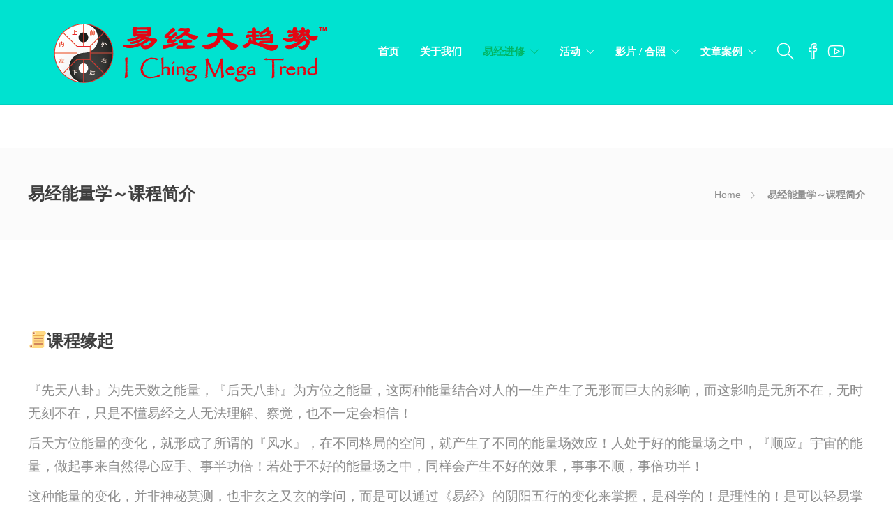

--- FILE ---
content_type: text/html; charset=UTF-8
request_url: https://ichingmegatrend.com/introduction-to-yijing-family/
body_size: 49889
content:
<!DOCTYPE html>
<html lang="en-US">
<head>
	<meta charset="UTF-8">

			<meta name="viewport" content="width=device-width, initial-scale=1">
	
	
	<title>易经能量学～课程简介 &#8211; 马来西亚易经有趣教学系统 | 马来西亚两天学会易经课程系列</title>
﻿﻿﻿<link rel='dns-prefetch' href='//s.w.org' />
<link rel="alternate" type="application/rss+xml" title="马来西亚易经有趣教学系统 | 马来西亚两天学会易经课程系列 &raquo; Feed" href="https://ichingmegatrend.com/feed/" />
<link rel="alternate" type="application/rss+xml" title="马来西亚易经有趣教学系统 | 马来西亚两天学会易经课程系列 &raquo; Comments Feed" href="https://ichingmegatrend.com/comments/feed/" />
		<script type="text/javascript">
			window._wpemojiSettings = {"baseUrl":"https:\/\/s.w.org\/images\/core\/emoji\/13.0.0\/72x72\/","ext":".png","svgUrl":"https:\/\/s.w.org\/images\/core\/emoji\/13.0.0\/svg\/","svgExt":".svg","source":{"concatemoji":"https:\/\/ichingmegatrend.com\/wp-includes\/js\/wp-emoji-release.min.js?ver=5.5.17"}};
			!function(e,a,t){var n,r,o,i=a.createElement("canvas"),p=i.getContext&&i.getContext("2d");function s(e,t){var a=String.fromCharCode;p.clearRect(0,0,i.width,i.height),p.fillText(a.apply(this,e),0,0);e=i.toDataURL();return p.clearRect(0,0,i.width,i.height),p.fillText(a.apply(this,t),0,0),e===i.toDataURL()}function c(e){var t=a.createElement("script");t.src=e,t.defer=t.type="text/javascript",a.getElementsByTagName("head")[0].appendChild(t)}for(o=Array("flag","emoji"),t.supports={everything:!0,everythingExceptFlag:!0},r=0;r<o.length;r++)t.supports[o[r]]=function(e){if(!p||!p.fillText)return!1;switch(p.textBaseline="top",p.font="600 32px Arial",e){case"flag":return s([127987,65039,8205,9895,65039],[127987,65039,8203,9895,65039])?!1:!s([55356,56826,55356,56819],[55356,56826,8203,55356,56819])&&!s([55356,57332,56128,56423,56128,56418,56128,56421,56128,56430,56128,56423,56128,56447],[55356,57332,8203,56128,56423,8203,56128,56418,8203,56128,56421,8203,56128,56430,8203,56128,56423,8203,56128,56447]);case"emoji":return!s([55357,56424,8205,55356,57212],[55357,56424,8203,55356,57212])}return!1}(o[r]),t.supports.everything=t.supports.everything&&t.supports[o[r]],"flag"!==o[r]&&(t.supports.everythingExceptFlag=t.supports.everythingExceptFlag&&t.supports[o[r]]);t.supports.everythingExceptFlag=t.supports.everythingExceptFlag&&!t.supports.flag,t.DOMReady=!1,t.readyCallback=function(){t.DOMReady=!0},t.supports.everything||(n=function(){t.readyCallback()},a.addEventListener?(a.addEventListener("DOMContentLoaded",n,!1),e.addEventListener("load",n,!1)):(e.attachEvent("onload",n),a.attachEvent("onreadystatechange",function(){"complete"===a.readyState&&t.readyCallback()})),(n=t.source||{}).concatemoji?c(n.concatemoji):n.wpemoji&&n.twemoji&&(c(n.twemoji),c(n.wpemoji)))}(window,document,window._wpemojiSettings);
		</script>
		<style type="text/css">
img.wp-smiley,
img.emoji {
	display: inline !important;
	border: none !important;
	box-shadow: none !important;
	height: 1em !important;
	width: 1em !important;
	margin: 0 .07em !important;
	vertical-align: -0.1em !important;
	background: none !important;
	padding: 0 !important;
}
</style>
	<link rel='stylesheet' id='wp-block-library-css'  href='https://ichingmegatrend.com/wp-includes/css/dist/block-library/style.min.css?ver=5.5.17' type='text/css' media='all' />
<link rel='stylesheet' id='contact-form-7-css'  href='https://ichingmegatrend.com/wp-content/plugins/contact-form-7/includes/css/styles.css?ver=5.3' type='text/css' media='all' />
<link rel='stylesheet' id='fw-ext-builder-frontend-grid-css'  href='https://ichingmegatrend.com/wp-content/plugins/unyson/framework/extensions/builder/static/css/frontend-grid.css?ver=1.2.12' type='text/css' media='all' />
<link rel='stylesheet' id='fw-ext-forms-default-styles-css'  href='https://ichingmegatrend.com/wp-content/plugins/unyson/framework/extensions/forms/static/css/frontend.css?ver=2.7.24' type='text/css' media='all' />
<link rel='stylesheet' id='font-awesome-css'  href='https://ichingmegatrend.com/wp-content/plugins/unyson/framework/static/libs/font-awesome/css/font-awesome.min.css?ver=2.7.24' type='text/css' media='all' />
<link rel='stylesheet' id='bootstrap-css'  href='https://ichingmegatrend.com/wp-content/themes/jevelin/css/plugins/bootstrap.min.css?ver=3.3.4' type='text/css' media='all' />
<link rel='stylesheet' id='jevelin-plugins-css'  href='https://ichingmegatrend.com/wp-content/themes/jevelin/css/plugins.css?ver=5.5.17' type='text/css' media='all' />
<style id='jevelin-plugins-inline-css' type='text/css'>
.primary-desktop, .primary-mobile {margin-top: -24px;}
</style>
<link rel='stylesheet' id='jevelin-shortcodes-css'  href='https://ichingmegatrend.com/wp-content/themes/jevelin/css/shortcodes.css?ver=5.5.17' type='text/css' media='all' />
<link rel='stylesheet' id='jevelin-styles-css'  href='https://ichingmegatrend.com/wp-content/themes/jevelin/style.css?ver=5.5.17' type='text/css' media='all' />
<link rel='stylesheet' id='jevelin-responsive-css'  href='https://ichingmegatrend.com/wp-content/themes/jevelin/css/responsive.css?ver=5.5.17' type='text/css' media='all' />
<style id='jevelin-responsive-inline-css' type='text/css'>
.cf7-required:after,.woocommerce ul.products li.product a h3:hover,.woocommerce ul.products li.product ins,.post-title h2:hover,.sh-team:hover .sh-team-role,.sh-team-style4 .sh-team-role,.sh-team-style4 .sh-team-icon:hover i,.sh-header-search-submit,.woocommerce .woocommerce-tabs li.active a,.woocommerce .required,.sh-recent-products .woocommerce .star-rating span::before,.woocommerce .woocomerce-styling .star-rating span::before,.woocommerce div.product p.price,.woocomerce-styling li.product .amount,.post-format-icon,.sh-accent-color,.sh-blog-tag-item:hover h6,ul.page-numbers a:hover,.sh-portfolio-single-info-item i,.sh-filter-item.active,.sh-filter-item:hover,.sh-nav .sh-nav-cart li.menu-item-cart .mini_cart_item .amount,.sh-pricing-button-style3,#sidebar a:not(.sh-social-widgets-item):hover,.logged-in-as a:hover,.woocommerce table.shop_table.cart a:hover,.wrap-forms sup:before,.sh-comment-date a:hover,.reply a.comment-edit-link,.comment-respond #cancel-comment-reply-link,.sh-portfolio-title:hover,.sh-portfolio-single-related-mini h5:hover,.sh-header-top-10 .header-contacts-details-large-icon i,.sh-unyson-frontend-test.active {color: #00e2d0!important;}.woocommerce p.stars.selected a:not(.active),.woocommerce p.stars.selected a.active,.sh-dropcaps-full-square,.sh-dropcaps-full-square-border,.masonry2 .post-content-container a.post-meta-comments:hover,.sh-header-builder-edit:hover {background-color: #00e2d0;}.contact-form input[type="submit"],.sh-back-to-top:hover,.sh-dropcaps-full-square-tale,.sh-404-button,.woocommerce .wc-forward,.woocommerce .checkout-button,.woocommerce div.product form.cart button,.woocommerce .button:not(.add_to_cart_button),.sh-blog-tag-item,.sh-comments .submit,.sh-sidebar-search-active .search-field,.sh-nav .sh-nav-cart .buttons a.checkout,ul.page-numbers .current,ul.page-numbers .current:hover,.post-background,.post-item .post-category .post-category-list,.cart-icon span,.comment-input-required,.widget_tag_cloud a:hover,.widget_product_tag_cloud a:hover,.woocommerce #respond input#submit,.sh-portfolio-overlay1-bar,.sh-pricing-button-style4,.sh-pricing-button-style11,.sh-revslider-button2,.sh-portfolio-default2 .sh-portfolio-title,.sh-recent-posts-widgets-count,.sh-filter-item.active:after,.blog-style-largedate .post-comments,.sh-video-player-style1 .sh-video-player-image-play,.sh-video-player-style2 .sh-video-player-image-play:hover,.sh-video-player-style2 .sh-video-player-image-play:focus,.woocommerce .woocommerce-tabs li a:after,.sh-image-gallery .slick-dots li.slick-active button,.sh-recent-posts-carousel .slick-dots li.slick-active button,.sh-recent-products-carousel .slick-dots li.slick-active button,.sh-settings-container-bar .sh-progress-status-value,.post-password-form input[type="submit"],.wpcf7-form .wpcf7-submit,.sh-portfolio-filter-style3 .sh-filter-item.active .sh-filter-item-content,.sh-portfolio-filter-style4 .sh-filter-item:hover .sh-filter-item-content,.sh-woocommerce-categories-count,.sh-woocommerce-products-style2 .woocommerce ul.products li.product .add_to_cart_button:hover,.woocomerce-styling.sh-woocommerce-products-style2 ul.products li.product .add_to_cart_button:hover,.sh-icon-group-style2 .sh-icon-group-item:hover,.sh-text-background {background-color: #00e2d0!important;}.sh-cf7-style4 form input:not(.wpcf7-submit):focus {border-bottom-color: #00e2d0;}::selection {background-color: #00e2d0!important;color: #fff;}::-moz-selection {background-color: #00e2d0!important;color: #fff;}.woocommerce .woocommerce-tabs li.active a,/*.sh-header-8 .sh-nav > .current-menu-item a*/ {border-bottom-color: #00e2d0!important;}#header-quote,.sh-dropcaps-full-square-tale:after,.sh-blog-tag-item:after,.widget_tag_cloud a:hover:after,.widget_product_tag_cloud a:hover:after {border-left-color: #00e2d0!important;}.cart-icon .cart-icon-triangle-color {border-right-color: #00e2d0!important;}.sh-back-to-top:hover,.widget_price_filter .ui-slider .ui-slider-handle,.sh-sidebar-search-active .search-field:hover,.sh-sidebar-search-active .search-field:focus,.sh-cf7-style2 form p input:not(.wpcf7-submit):focus,.sh-cf7-style2 form p textarea:focus {border-color: #00e2d0!important;}.post-item .post-category .arrow-right {border-left-color: #00e2d0;}.woocommerce .wc-forward:hover,.woocommerce .button:not(.add_to_cart_button):hover,.woocommerce .checkout-button:hover,.woocommerce #respond input#submit:hover,.contact-form input[type="submit"]:hover,.wpcf7-form .wpcf7-submit:hover,.sh-video-player-image-play:hover,.sh-404-button:hover,.post-password-form input[type="submit"],.sh-pricing-button-style11:hover,.sh-revslider-button2.spacing-animation:not(.inverted):hover {background-color: #006d62!important;}.sh-cf7-unyson form .wpcf7-submit {background-size: 200% auto;background-image: linear-gradient(to right, #00e2d0 , #006d62, #006d62);}.sh-mini-overlay-container,.sh-portfolio-overlay-info-box,.sh-portfolio-overlay-bottom .sh-portfolio-icon,.sh-portfolio-overlay-bottom .sh-portfolio-text,.sh-portfolio-overlay2-bar,.sh-portfolio-overlay2-data,.sh-portfolio-overlay3-data {background-color: rgba(0,226,208,0.75)!important;}.widget_price_filter .ui-slider .ui-slider-range {background-color: rgba(0,226,208,0.5)!important;}.sh-team-social-overlay2 .sh-team-image:hover .sh-team-overlay2,.sh-overlay-style1,.sh-portfolio-overlay4 {background-color: rgba(0,226,208,0.8)!important;}.sh-header .sh-nav > .current_page_item > a,.sh-header .sh-nav > .current-menu-ancestor > a,.sh-header-left-side .sh-nav > .current_page_item > a {color: #00b563!important;}.sh-popover-mini:not(.sh-popover-mini-dark) {background-color: #00e2d0;}.sh-popover-mini:not(.sh-popover-mini-dark):before {border-color: transparent transparent #00e2d0 #00e2d0!important;}.sh-footer .sh-footer-widgets a:hover,.sh-footer .sh-footer-widgets li a:hover,.sh-footer .sh-footer-widgets h6:hover {color: #47c9e5;}
.sh-section-a7309bf24d41e4b37570d7a7a477d938 {padding: 0px;}.sh-section-overlay-a7309bf24d41e4b37570d7a7a477d938{z-index: -1000;background: #ffffff;position: absolute;top: 0; bottom: 0; left: 0; right: 0;}.sh-section-overlay-front {z-index: 0;}
.sh-column-35be64ce0fc122dc8285e76366f26abf {}@media (max-width: 800px) {.sh-column-35be64ce0fc122dc8285e76366f26abf .sh-column-wrapper {margin-left: auto;margin-right: auto;}}
#heading-6c510d11cf3abfe3f94dfdc9536bd479 .sh-element-margin {margin: 0px 0px 15px 0px;}#heading-6c510d11cf3abfe3f94dfdc9536bd479 .sh-heading-content {font-weight: 700!important;}#heading-6c510d11cf3abfe3f94dfdc9536bd479 .sh-heading-content,#heading-6c510d11cf3abfe3f94dfdc9536bd479 .sh-heading-additional-text {}
.sh-column-35be64ce0fc122dc8285e76366f26abf {}@media (max-width: 800px) {.sh-column-35be64ce0fc122dc8285e76366f26abf .sh-column-wrapper {margin-left: auto;margin-right: auto;}}
#text-block-d287405f9fca907df9ab96fa4763099c {margin: 0px 0px 15px 0px;}#text-block-d287405f9fca907df9ab96fa4763099c a:hover,#text-block-d287405f9fca907df9ab96fa4763099c a:focus {color: #006d62;}#text-block-d287405f9fca907df9ab96fa4763099c .drop-cap {font-weight: bold;font-size: 50px;display: block;float: left;margin: 8px 10px 0 0;}
.sh-section-ab6d557ea973b98fcea80014d9f0538c {padding: 0px;}.sh-section-overlay-ab6d557ea973b98fcea80014d9f0538c{z-index: -1000;background: #ffffff;position: absolute;top: 0; bottom: 0; left: 0; right: 0;}.sh-section-overlay-front {z-index: 0;}
.sh-column-35be64ce0fc122dc8285e76366f26abf {}@media (max-width: 800px) {.sh-column-35be64ce0fc122dc8285e76366f26abf .sh-column-wrapper {margin-left: auto;margin-right: auto;}}
#heading-19a1063363aba25971004d59720f7b32 .sh-element-margin {margin: 0px 0px 15px 0px;}#heading-19a1063363aba25971004d59720f7b32 .sh-heading-content {font-weight: 700!important;}#heading-19a1063363aba25971004d59720f7b32 .sh-heading-content,#heading-19a1063363aba25971004d59720f7b32 .sh-heading-additional-text {}
.sh-column-35be64ce0fc122dc8285e76366f26abf {}@media (max-width: 800px) {.sh-column-35be64ce0fc122dc8285e76366f26abf .sh-column-wrapper {margin-left: auto;margin-right: auto;}}
#text-block-cc0008a571d60f1c3dbc7c227c36d351 {margin: 0px 0px 15px 0px;}#text-block-cc0008a571d60f1c3dbc7c227c36d351 a:hover,#text-block-cc0008a571d60f1c3dbc7c227c36d351 a:focus {color: #006d62;}#text-block-cc0008a571d60f1c3dbc7c227c36d351 .drop-cap {font-weight: bold;font-size: 50px;display: block;float: left;margin: 8px 10px 0 0;}
.sh-section-08654e95c2ae10c4e480d2582a1a0364 {padding: 0px;}.sh-section-overlay-08654e95c2ae10c4e480d2582a1a0364{z-index: -1000;background: #ffffff;position: absolute;top: 0; bottom: 0; left: 0; right: 0;}.sh-section-overlay-front {z-index: 0;}
.sh-column-35be64ce0fc122dc8285e76366f26abf {}@media (max-width: 800px) {.sh-column-35be64ce0fc122dc8285e76366f26abf .sh-column-wrapper {margin-left: auto;margin-right: auto;}}
#heading-9bb7d38159a5dc34d55eaedd76e179df .sh-element-margin {margin: 0px 0px 15px 0px;}#heading-9bb7d38159a5dc34d55eaedd76e179df .sh-heading-content {font-weight: 700!important;}#heading-9bb7d38159a5dc34d55eaedd76e179df .sh-heading-content,#heading-9bb7d38159a5dc34d55eaedd76e179df .sh-heading-additional-text {}
.sh-column-35be64ce0fc122dc8285e76366f26abf {}@media (max-width: 800px) {.sh-column-35be64ce0fc122dc8285e76366f26abf .sh-column-wrapper {margin-left: auto;margin-right: auto;}}
#text-block-03c308777bda87ef463910f33929673e {margin: 0px 0px 15px 0px;}#text-block-03c308777bda87ef463910f33929673e a:hover,#text-block-03c308777bda87ef463910f33929673e a:focus {color: #006d62;}#text-block-03c308777bda87ef463910f33929673e .drop-cap {font-weight: bold;font-size: 50px;display: block;float: left;margin: 8px 10px 0 0;}
.sh-section-0c33d3a556562b49f55f5c0c0915db8a {padding: 0px;}.sh-section-overlay-0c33d3a556562b49f55f5c0c0915db8a{z-index: -1000;background: #ffffff;position: absolute;top: 0; bottom: 0; left: 0; right: 0;}.sh-section-overlay-front {z-index: 0;}
.sh-column-35be64ce0fc122dc8285e76366f26abf {}@media (max-width: 800px) {.sh-column-35be64ce0fc122dc8285e76366f26abf .sh-column-wrapper {margin-left: auto;margin-right: auto;}}
#heading-48db89ca8b9eabc046a64b2f3a5f2c2f .sh-element-margin {margin: 0px 0px 15px 0px;}#heading-48db89ca8b9eabc046a64b2f3a5f2c2f .sh-heading-content {font-weight: 700!important;}#heading-48db89ca8b9eabc046a64b2f3a5f2c2f .sh-heading-content,#heading-48db89ca8b9eabc046a64b2f3a5f2c2f .sh-heading-additional-text {}
.sh-column-35be64ce0fc122dc8285e76366f26abf {}@media (max-width: 800px) {.sh-column-35be64ce0fc122dc8285e76366f26abf .sh-column-wrapper {margin-left: auto;margin-right: auto;}}
#text-block-c6b331c694753a666e2b966c1764746e {margin: 0px 0px 15px 0px;}#text-block-c6b331c694753a666e2b966c1764746e a:hover,#text-block-c6b331c694753a666e2b966c1764746e a:focus {color: #006d62;}#text-block-c6b331c694753a666e2b966c1764746e .drop-cap {font-weight: bold;font-size: 50px;display: block;float: left;margin: 8px 10px 0 0;}
</style>
<link rel='stylesheet' id='jevelin-ie-css'  href='https://ichingmegatrend.com/wp-content/themes/jevelin/css/ie.css?ver=5.5.17' type='text/css' media='all' />
<link rel='stylesheet' id='jevelin-theme-settings-css'  href='https://ichingmegatrend.com/wp-content/uploads/jevelin-dynamic-styles.css?ver=255547678' type='text/css' media='all' />
<link rel='stylesheet' id='jevelin-child-style-css'  href='https://ichingmegatrend.com/wp-content/themes/jevelin-child/style.css?ver=5.5.17' type='text/css' media='all' />
<script type='text/javascript' src='https://ichingmegatrend.com/wp-includes/js/jquery/jquery.js?ver=1.12.4-wp' id='jquery-core-js'></script>
<script type='text/javascript' src='https://ichingmegatrend.com/wp-content/plugins/enable-jquery-migrate-helper/js/jquery-migrate-1.4.1-wp.js?ver=1.4.1-wp' id='jquery-migrate-js'></script>
<script type='text/javascript' src='https://ichingmegatrend.com/wp-content/themes/jevelin/js/plugins.js?ver=5.5.17' id='jevelin-plugins-js'></script>
<script type='text/javascript' id='jevelin-scripts-js-extra'>
/* <![CDATA[ */
var jevelin_loadmore_posts = {"ajax_url":"https:\/\/ichingmegatrend.com\/wp-admin\/admin-ajax.php"};
var jevelin = {"page_loader":"0","notice":"enable","header_animation_dropdown_delay":"1000","header_animation_dropdown":"easeOutQuint","header_animation_dropdown_speed":"300","lightbox_opacity":"0.88","lightbox_transition":"elastic","lightbox_window_max_width":"1200","lightbox_window_max_height":"1200","lightbox_window_size":"0.8","page_numbers_prev":"Previous","page_numbers_next":"Next","rtl_support":"","footer_parallax":"","one_pager":"1","wc_lightbox":"jevelin","quantity_button":"on"};
/* ]]> */
</script>
<script type='text/javascript' src='https://ichingmegatrend.com/wp-content/themes/jevelin/js/scripts.js?ver=5.5.17' id='jevelin-scripts-js'></script>
<script type='text/javascript' src='https://ichingmegatrend.com/wp-content/themes/jevelin-child/js/scripts.js?ver=5.5.17' id='jevelin-child-scripts-js'></script>
<link rel="https://api.w.org/" href="https://ichingmegatrend.com/wp-json/" /><link rel="alternate" type="application/json" href="https://ichingmegatrend.com/wp-json/wp/v2/pages/1097" /><link rel="EditURI" type="application/rsd+xml" title="RSD" href="https://ichingmegatrend.com/xmlrpc.php?rsd" />
<link rel="wlwmanifest" type="application/wlwmanifest+xml" href="https://ichingmegatrend.com/wp-includes/wlwmanifest.xml" /> 
<meta name="generator" content="WordPress 5.5.17" />
<link rel="canonical" href="https://ichingmegatrend.com/introduction-to-yijing-family/" />
<link rel='shortlink' href='https://ichingmegatrend.com/?p=1097' />
<link rel="alternate" type="application/json+oembed" href="https://ichingmegatrend.com/wp-json/oembed/1.0/embed?url=https%3A%2F%2Fichingmegatrend.com%2Fintroduction-to-yijing-family%2F" />
<link rel="alternate" type="text/xml+oembed" href="https://ichingmegatrend.com/wp-json/oembed/1.0/embed?url=https%3A%2F%2Fichingmegatrend.com%2Fintroduction-to-yijing-family%2F&#038;format=xml" />
<link rel="icon" href="https://ichingmegatrend.com/wp-content/uploads/2023/11/cropped-site-icon-01-32x32.png" sizes="32x32" />
<link rel="icon" href="https://ichingmegatrend.com/wp-content/uploads/2023/11/cropped-site-icon-01-192x192.png" sizes="192x192" />
<link rel="apple-touch-icon" href="https://ichingmegatrend.com/wp-content/uploads/2023/11/cropped-site-icon-01-180x180.png" />
<meta name="msapplication-TileImage" content="https://ichingmegatrend.com/wp-content/uploads/2023/11/cropped-site-icon-01-270x270.png" />
			<style type="text/css" id="wp-custom-css">
			body {
    font-family: Roboto,sans-serif, "宋体", "SimSun", STXihei, "华文细黑" !important;
}		</style>
		</head>
<body class="page-template-default page page-id-1097 singular sh-header-mobile-spacing-compact sh-body-header-sticky carousel-dot-style1 carousel-dot-spacing-5px carousel-dot-size-standard sh-page-notice-enabled">


	
	<div id="page-container" class="">
		
	<div class="sh-page-notice">
		<div class="container">
			<div class="sh-table">
				<div class="sh-table-cell">
					By using our website, you agree to the use of our cookies.				</div>
				<div class="sh-table-cell text-right">
																<a href="#" class="sh-page-notice-button">
							Got it!						</a>
									</div>
			</div>
		</div>
	</div>



									
					<header class="primary-mobile">
						
<div id="header-mobile" class="sh-header-mobile">
	<div class="sh-header-mobile-navigation">
		
	<div class="sh-page-notice">
		<div class="container">
			<div class="sh-table">
				<div class="sh-table-cell">
					By using our website, you agree to the use of our cookies.				</div>
				<div class="sh-table-cell text-right">
																<a href="#" class="sh-page-notice-button">
							Got it!						</a>
									</div>
			</div>
		</div>
	</div>



		<div class="container">
			<div class="sh-table">
				<div class="sh-table-cell sh-group">

										            <div class="header-logo sh-group-equal">
                <a href="https://ichingmegatrend.com/" class="header-logo-container sh-table-small">
                    
                        <div class="sh-table-cell">
                            <img class="sh-standard-logo" src="//ichingmegatrend.com/wp-content/uploads/2022/05/ichingmegatrend-logo-01-2.png" alt="马来西亚易经有趣教学系统 | 马来西亚两天学会易经课程系列" />
                            <img class="sh-sticky-logo" src="//ichingmegatrend.com/wp-content/uploads/2022/05/ichingmegatrend-logo-01-2.png" alt="马来西亚易经有趣教学系统 | 马来西亚两天学会易经课程系列" />
                            <img class="sh-light-logo" src="//ichingmegatrend.com/wp-content/uploads/2022/05/ichingmegatrend-logo-01-2.png" alt="马来西亚易经有趣教学系统 | 马来西亚两天学会易经课程系列" />
                        </div>

                                    </a>
            </div>

    
				</div>
				<div class="sh-table-cell">

										<nav id="header-navigation-mobile" class="header-standard-position">
						<div class="sh-nav-container">
							<ul class="sh-nav">

															    
        <li class="menu-item sh-nav-dropdown">
            <a>
                <div class="sh-table-full">
                    <div class="sh-table-cell">
                        <span class="c-hamburger c-hamburger--htx">
                            <span>Toggle menu</span>
                        </span>
                    </div>
                </div>
            </a>
        </li>
							</ul>
						</div>
					</nav>

				</div>
			</div>
		</div>
	</div>

	<nav class="sh-header-mobile-dropdown">
		<div class="container sh-nav-container">
			<ul class="sh-nav-mobile"></ul>
		</div>

		<div class="container sh-nav-container">
							<div class="header-mobile-search">
					<form role="search" method="get" class="header-mobile-form" action="https://ichingmegatrend.com/">
						<input class="header-mobile-form-input" type="text" placeholder="Search here.." value="" name="s" required />
						<button type="submit" class="header-mobile-form-submit">
							<i class="icon-magnifier"></i>
						</button>
					</form>
				</div>
					</div>

					<div class="header-mobile-social-media">
				<a href="https://www.facebook.com/易经大趋势-216759075186316/"  target = "_blank"  class="social-media-facebook">
                <i class="icon-social-facebook"></i>
            </a><a href="https://www.youtube.com/channel/UCSwrIF52EuZLPs87EoJ6_Hg"  target = "_blank"  class="social-media-youtube">
                <i class="icon-social-youtube"></i>
            </a><div class="sh-clear"></div>			</div>
			</nav>
</div>
					</header>
					<header class="primary-desktop">
						
<div class="sh-header-height">
	<div class="sh-header sh-header-1 sh-sticky-header">
		<div class="container">
			<div class="sh-table">
				<div class="sh-table-cell sh-group">

										            <div class="header-logo sh-group-equal">
                <a href="https://ichingmegatrend.com/" class="header-logo-container sh-table-small">
                    
                        <div class="sh-table-cell">
                            <img class="sh-standard-logo" src="//ichingmegatrend.com/wp-content/uploads/2022/05/ichingmegatrend-logo-01-2.png" alt="马来西亚易经有趣教学系统 | 马来西亚两天学会易经课程系列" />
                            <img class="sh-sticky-logo" src="//ichingmegatrend.com/wp-content/uploads/2022/05/ichingmegatrend-logo-01-2.png" alt="马来西亚易经有趣教学系统 | 马来西亚两天学会易经课程系列" />
                            <img class="sh-light-logo" src="//ichingmegatrend.com/wp-content/uploads/2022/05/ichingmegatrend-logo-01-2.png" alt="马来西亚易经有趣教学系统 | 马来西亚两天学会易经课程系列" />
                        </div>

                                    </a>
            </div>

    
				</div>
				<div class="sh-table-cell">

										<nav id="header-navigation" class="header-standard-position">
													<div class="sh-nav-container"><ul id="menu-menu-1" class="sh-nav"><li id="menu-item-1149" class="menu-item menu-item-type-post_type menu-item-object-page menu-item-home menu-item-1149"><a href="https://ichingmegatrend.com/" >首页</a></li>
<li id="menu-item-834" class="menu-item menu-item-type-post_type menu-item-object-page menu-item-834"><a href="https://ichingmegatrend.com/about-us/" >关于我们</a></li>
<li id="menu-item-1051" class="menu-item menu-item-type-custom menu-item-object-custom current-menu-ancestor current-menu-parent menu-item-has-children menu-item-1051"><a href="#" >易经进修</a>
<ul class="sub-menu">
	<li id="menu-item-1079" class="menu-item menu-item-type-post_type menu-item-object-page menu-item-1079"><a href="https://ichingmegatrend.com/introduction-to-yijing-wisdom/" >易经智慧学～课程简介</a></li>
	<li id="menu-item-1093" class="menu-item menu-item-type-post_type menu-item-object-page menu-item-1093"><a href="https://ichingmegatrend.com/introduction-to-yijing-career/" >易经日用学～课程简介</a></li>
	<li id="menu-item-1100" class="menu-item menu-item-type-post_type menu-item-object-page current-menu-item page_item page-item-1097 current_page_item menu-item-1100"><a href="https://ichingmegatrend.com/introduction-to-yijing-family/" >易经能量学～课程简介</a></li>
	<li id="menu-item-1104" class="menu-item menu-item-type-post_type menu-item-object-page menu-item-1104"><a href="https://ichingmegatrend.com/introduction-to-yijing-enterprise/" >易经人生战略～课程简介</a></li>
	<li id="menu-item-1492" class="menu-item menu-item-type-post_type menu-item-object-page menu-item-1492"><a href="https://ichingmegatrend.com/strategywisdom/" >战略智慧～课程简介</a></li>
	<li id="menu-item-1110" class="menu-item menu-item-type-post_type menu-item-object-page menu-item-1110"><a href="https://ichingmegatrend.com/schedule/" >课程时间表</a></li>
</ul>
</li>
<li id="menu-item-2525" class="menu-item menu-item-type-custom menu-item-object-custom menu-item-has-children menu-item-2525"><a href="#" >活动</a>
<ul class="sub-menu">
	<li id="menu-item-2541" class="menu-item menu-item-type-post_type menu-item-object-page menu-item-2541"><a href="https://ichingmegatrend.com/yijingsaloon/" >易经文化沙龙</a></li>
	<li id="menu-item-2131" class="menu-item menu-item-type-post_type menu-item-object-page menu-item-2131"><a href="https://ichingmegatrend.com/yijingseminar/" >易经大会</a></li>
</ul>
</li>
<li id="menu-item-941" class="menu-item menu-item-type-custom menu-item-object-custom menu-item-has-children menu-item-941"><a href="#" >影片 / 合照</a>
<ul class="sub-menu">
	<li id="menu-item-942" class="menu-item menu-item-type-post_type menu-item-object-page menu-item-942"><a href="https://ichingmegatrend.com/video-gallery/" >影片</a></li>
	<li id="menu-item-962" class="menu-item menu-item-type-post_type menu-item-object-page menu-item-962"><a href="https://ichingmegatrend.com/image-gallery/" >历届合照</a></li>
</ul>
</li>
<li id="menu-item-810" class="menu-item menu-item-type-custom menu-item-object-custom menu-item-has-children menu-item-810"><a href="#" >文章案例</a>
<ul class="sub-menu">
	<li id="menu-item-811" class="menu-item menu-item-type-taxonomy menu-item-object-category menu-item-811"><a href="https://ichingmegatrend.com/category/yijing-emotion/" >以易谈情</a></li>
	<li id="menu-item-814" class="menu-item menu-item-type-taxonomy menu-item-object-category menu-item-814"><a href="https://ichingmegatrend.com/category/family/" >家庭根基</a></li>
	<li id="menu-item-813" class="menu-item menu-item-type-taxonomy menu-item-object-category menu-item-813"><a href="https://ichingmegatrend.com/category/others/" >其他</a></li>
</ul>
</li>

            <li class="menu-item sh-nav-search sh-nav-special">
                <a href="#"><i class="icon icon-magnifier"></i></a>
            </li>
            <li class="menu-item sh-nav-social sh-nav-special">
                <a href="https://www.facebook.com/易经大趋势-216759075186316/"  target = "_blank"  class="social-media-facebook">
                <i class="icon-social-facebook"></i>
            </a><a href="https://www.youtube.com/channel/UCSwrIF52EuZLPs87EoJ6_Hg"  target = "_blank"  class="social-media-youtube">
                <i class="icon-social-youtube"></i>
            </a><div class="sh-clear"></div>
            </li></ul></div>											</nav>

				</div>
			</div>
		</div>

		
<div  id="header-search" class="sh-header-search">
	<div class="sh-table-full">
		<div class="sh-table-cell">

			<div class="line-test">
				<div class="container">

					<form method="get" class="sh-header-search-form" action="https://ichingmegatrend.com/">
						<input type="search" class="sh-header-search-input" placeholder="Search Here.." value="" name="s" required />
						<button type="submit" class="sh-header-search-submit">
							<i class="icon-magnifier"></i>
						</button>
						<div class="sh-header-search-close close-header-search">
							<i class="ti-close"></i>
						</div>

											</form>

				</div>
			</div>

		</div>
	</div>
</div>
	</div>
</div>
					</header>

							
			
	
		
		
			<div class="sh-titlebar sh-titlebar-mobile-layout-compact sh-titlebar-mobile-title-on">
				<div class="container">
					<div class="sh-table sh-titlebar-height-medium">
						<div class="titlebar-title sh-table-cell">

							<h2>
								易经能量学～课程简介							</h2>

						</div>
						<div class="title-level sh-table-cell">

							<div id="breadcrumbs" class="breadcrumb-trail breadcrumbs"><span class="item-home"><a class="bread-link bread-home" href="https://ichingmegatrend.com/" title="Home">Home</a></span><span class="separator"> &gt; </span><span class="item-current item-1097"><span title="易经能量学～课程简介"> 易经能量学～课程简介</span></span></div>
						</div>
					</div>
				</div>
			</div>

					

		

        

			<div id="wrapper">
				

				<div class="content-container sh-page-layout-default">
									<div class="container entry-content">
				
				

	<div id="content" class="page-content ">

        

		﻿﻿﻿﻿<div class="fw-page-builder-content">
<section class="sh-section sh-section-a7309bf24d41e4b37570d7a7a477d938 fw-main-row sh-section-visibility-everywhere">
	
	
	<div class="sh-section-container container">
		<div class="fw-row">
	﻿﻿
<div class="sh-column sh-column-35be64ce0fc122dc8285e76366f26abf fw-col-xs-12" >

	
	<div class="sh-column-wrapper">
		﻿
<div class="sh-heading  " id="heading-6c510d11cf3abfe3f94dfdc9536bd479">
	<div class="sh-element-margin">

		
			<h2 class="sh-heading-content size-default text-left">
				📜课程缘起			</h2>

		
	</div>
</div>
	</div>


		

</div>
</div>

<div class="fw-row">
	﻿﻿
<div class="sh-column sh-column-35be64ce0fc122dc8285e76366f26abf fw-col-xs-12" >

	
	<div class="sh-column-wrapper">
		
<div id="text-block-d287405f9fca907df9ab96fa4763099c" class="sh-text-block">
	<p><span style="font-size: 14pt;">『先天八卦』为先天数之能量，『后天八卦』为方位之能量，这两种能量结合对人的一生产生了无形而巨大的影响，而这影响是无所不在，无时无刻不在，只是不懂易经之人无法理解、察觉，也不一定会相信！</span></p><p><span style="font-size: 14pt;">后天方位能量的变化，就形成了所谓的『风水』，在不同格局的空间，就产生了不同的能量场效应！人处于好的能量场之中，『顺应』宇宙的能量，做起事来自然得心应手、事半功倍！若处于不好的能量场之中，同样会产生不好的效果，事事不顺，事倍功半！</span></p><p><span style="font-size: 14pt;">这种能量的变化，并非神秘莫测，也非玄之又玄的学问，而是可以通过《易经》的阴阳五行的变化来掌握，是科学的！是理性的！是可以轻易掌握的！</span></p><p><span style="font-size: 14pt;">《易经能量学》就是以最浅白的概念来解说传统上复杂的风水概念，以最简单的8个步骤现场操练，以学员住家/ 店铺 / 工厂来实习作业，实战实效!<strong>🌟</strong></span></p></div>
	</div>


		

</div>
</div>

	</div>
</section>

<section class="sh-section sh-section-ab6d557ea973b98fcea80014d9f0538c fw-main-row sh-section-visibility-everywhere">
	
	
	<div class="sh-section-container container">
		<div class="fw-row">
	﻿﻿
<div class="sh-column sh-column-35be64ce0fc122dc8285e76366f26abf fw-col-xs-12" >

	
	<div class="sh-column-wrapper">
		﻿
<div class="sh-heading  " id="heading-19a1063363aba25971004d59720f7b32">
	<div class="sh-element-margin">

		
			<h2 class="sh-heading-content size-default text-left">
				📌课程重点			</h2>

		
	</div>
</div>
	</div>


		

</div>
</div>

<div class="fw-row">
	﻿﻿
<div class="sh-column sh-column-35be64ce0fc122dc8285e76366f26abf fw-col-xs-12" >

	
	<div class="sh-column-wrapper">
		
<div id="text-block-cc0008a571d60f1c3dbc7c227c36d351" class="sh-text-block">
	<p><span style="font-size: 14pt;">古人说：一命、二运、三风水、四积德、五读书，是成功幸福人生所需条件的优先顺序！古人的这番见解，肯定有其背后的理论依据与经过实践后才流传下来的精辟结论！</p><p><span style="font-size: 14pt;">而『风水』的重要性，从古代的帝王将相，达官贵人，到现代成功商人，都对风水极其重视！</p><p><span style="font-size: 14pt;">然而传统风水学虽历经千百年历史，源远流长，却也因学术门派多而杂，各言其是，不乏相互见解相左不一，甚至互为矛盾，令人难以适从。加上传统风水学五花八门，又神秘莫测，有些理论又似是而非，让人无所适从。</p><p><span style="font-size: 14pt;">这种『精华中藏糟粕』、『糟粕中有精华』的风水学现象，给现代人带来许多困扰。想请人看风水，又担心受骗，想学又不容易掌握精髓！</p></div>
	</div>


		

</div>
</div>

	</div>
</section>

<section class="sh-section sh-section-08654e95c2ae10c4e480d2582a1a0364 fw-main-row sh-section-visibility-everywhere">
	
	
	<div class="sh-section-container container">
		<div class="fw-row">
	﻿﻿
<div class="sh-column sh-column-35be64ce0fc122dc8285e76366f26abf fw-col-xs-12" >

	
	<div class="sh-column-wrapper">
		﻿
<div class="sh-heading  " id="heading-9bb7d38159a5dc34d55eaedd76e179df">
	<div class="sh-element-margin">

		
			<h2 class="sh-heading-content size-default text-left">
				🎯《易经能量学》课程 3大重点，让您掌握源头、掌握精髓，自学自用！			</h2>

		
	</div>
</div>
	</div>


		

</div>
</div>

<div class="fw-row">
	﻿﻿
<div class="sh-column sh-column-35be64ce0fc122dc8285e76366f26abf fw-col-xs-12" >

	
	<div class="sh-column-wrapper">
		
<div id="text-block-03c308777bda87ef463910f33929673e" class="sh-text-block">
	<p><span style="font-size: 14pt;">1．风水源自《易经》，《易经》才是风水的源头。以《易经》的理论为指导，以掌握五行变化的能量为实用。删去复杂的名相，删去迷信的成份，以科学的观点思考，以实战的角度出发，以快速的效果验收！<strong>🌟</strong></span></p><p><span style="font-size: 14pt;">2．将复杂的风水概念，回归到《易经》的本质——『简易』，风水其实是很简单又很容易！课程现场操练，现场作业！由于它学习量少，简单易学，一点破就通！<strong>🌟</strong></span></p><p><span style="font-size: 14pt;">3．《易经能量学》是建立在《易经日用学》的基础上，以八卦象数为基础，阴阳五行为基本法则，人们只要认识八个卦，掌握八个卦的基本类象及常规知识，能运用八卦象数预测思维方法就行了！八卦象数越熟练，八卦象数风水就越熟练！<strong>🌟</strong></span></p><p>&nbsp;</p></div>
	</div>


		

</div>
</div>

	</div>
</section>

<section class="sh-section sh-section-0c33d3a556562b49f55f5c0c0915db8a fw-main-row sh-section-visibility-everywhere">
	
	
	<div class="sh-section-container container">
		<div class="fw-row">
	﻿﻿
<div class="sh-column sh-column-35be64ce0fc122dc8285e76366f26abf fw-col-xs-12" >

	
	<div class="sh-column-wrapper">
		﻿
<div class="sh-heading  " id="heading-48db89ca8b9eabc046a64b2f3a5f2c2f">
	<div class="sh-element-margin">

		
			<h2 class="sh-heading-content size-default text-left">
				💎课程效果			</h2>

		
	</div>
</div>
	</div>


		

</div>
</div>

<div class="fw-row">
	﻿﻿
<div class="sh-column sh-column-35be64ce0fc122dc8285e76366f26abf fw-col-xs-12" >

	
	<div class="sh-column-wrapper">
		
<div id="text-block-c6b331c694753a666e2b966c1764746e" class="sh-text-block">
	<p><span style="font-size: 14pt;">《易经能量学》将维持一贯的课程风格，以现场操练为主，马上掌握技巧，并同时以自己的住家 / 店铺 / 工厂的绘测图，为作业练习，回去即可自己调理能量场。</span></p><p><span style="font-size: 14pt;">在『易经能量学』三天的课程中，你将学到：</span></p><p><span style="font-size: 14pt;"><strong>一、掌握简易的八个步骤 ✨</strong></span></p><p><span style="font-size: 14pt;">“能量场”是科学名词，只要掌握科学的作业步骤，就能轻易掌握调理能量的方法，毫无神秘可言。只须简单的八个步骤：『立太极、辨方位、定八卦、身份卦象定位、以人为本，人得其所、地尽其利，均利于人、物得其位、物尽其用。』，就能掌握能量的变化，调理环境的能量。</span></p><p><span style="font-size: 14pt;"><strong>二、掌握调理环境，先替自己住家“看病” 🩺</strong></span></p><p><span style="font-size: 14pt;">中国古代的四合院，是能量最平均的环境（八个方位均匀），然而现代的房子外形虽然美观，但能量场却不均匀（长方形或不规则形），因为能量的不均匀或能量缺陷，导致现代人太多的问题，例如：婚姻不美满、事业不顺利、孩子学业不佳，家庭成员健康问题等等，许多都与环境能量问题有关。</span></p><p><strong><span style="font-size: 14pt;">学员在三天的课程中，将充分的认识这一关键问题，并掌握调理的方法，课程后好好调理自己的住家、店铺、工厂，让家人健康平安、和谐、事业顺利。🌟</span></strong></p><p>&nbsp;</p></div>
	</div>


		

</div>
</div>

	</div>
</section>
</div>

				<div class="sh-clear"></div>

		
	</div>
	

			</div>
		</div>

					
				<footer class="sh-footer">
					
						<div class="sh-footer-widgets">
							<div class="container">
								<div class="sh-footer-columns">
									<style>
.rpwe-block ul{list-style:none!important;margin-left:0!important;padding-left:0!important;}.rpwe-block li{border-bottom:1px solid #eee;margin-bottom:10px;padding-bottom:10px;list-style-type: none;}.rpwe-block a{display:inline!important;text-decoration:none;}.rpwe-block h3{background:none!important;clear:none;margin-bottom:0!important;margin-top:0!important;font-weight:400;font-size:12px!important;line-height:1.5em;}.rpwe-thumb{border:1px solid #EEE!important;box-shadow:none!important;margin:2px 10px 2px 0;padding:3px!important;}.rpwe-summary{font-size:12px;}.rpwe-time{color:#bbb;font-size:11px;}.rpwe-comment{color:#bbb;font-size:11px;padding-left:5px;}.rpwe-alignleft{display:inline;float:left;}.rpwe-alignright{display:inline;float:right;}.rpwe-aligncenter{display:block;margin-left: auto;margin-right: auto;}.rpwe-clearfix:before,.rpwe-clearfix:after{content:"";display:table !important;}.rpwe-clearfix:after{clear:both;}.rpwe-clearfix{zoom:1;}
</style>
	<div id="rpwe_widget-2" class="widget-item rpwe_widget recent-posts-extended"><h3 class="widget-title">最新文章</h3><div  class="rpwe-block "><ul class="rpwe-ul"><li class="rpwe-li rpwe-clearfix"><a class="rpwe-img" href="https://ichingmegatrend.com/2019/10/22/to-know-destiny/" rel="bookmark"><img class="rpwe-alignleft rpwe-thumb rpwe-default-thumb" src="http://placehold.it/45x45/f0f0f0/ccc" alt="你是“认命”亦或是“认识命”～『人生总战略』" width="45" height="45"></a><h3 class="rpwe-title"><a href="https://ichingmegatrend.com/2019/10/22/to-know-destiny/" title="Permalink to 你是“认命”亦或是“认识命”～『人生总战略』" rel="bookmark">你是“认命”亦或是“认识命”～『人生总战略』</a></h3><time class="rpwe-time published" datetime="2019-10-22T07:43:20+00:00">October 22, 2019</time></li><li class="rpwe-li rpwe-clearfix"><a class="rpwe-img" href="https://ichingmegatrend.com/2019/10/22/students-ability/" rel="bookmark"><img class="rpwe-alignleft rpwe-thumb rpwe-default-thumb" src="http://placehold.it/45x45/f0f0f0/ccc" alt="因材施教～人生总战略" width="45" height="45"></a><h3 class="rpwe-title"><a href="https://ichingmegatrend.com/2019/10/22/students-ability/" title="Permalink to 因材施教～人生总战略" rel="bookmark">因材施教～人生总战略</a></h3><time class="rpwe-time published" datetime="2019-10-22T07:29:18+00:00">October 22, 2019</time></li><li class="rpwe-li rpwe-clearfix"><a class="rpwe-img" href="https://ichingmegatrend.com/2019/10/15/investment-2/" rel="bookmark"><img class="rpwe-alignleft rpwe-thumb rpwe-default-thumb" src="http://placehold.it/45x45/f0f0f0/ccc" alt="投资～『人生总战略』" width="45" height="45"></a><h3 class="rpwe-title"><a href="https://ichingmegatrend.com/2019/10/15/investment-2/" title="Permalink to 投资～『人生总战略』" rel="bookmark">投资～『人生总战略』</a></h3><time class="rpwe-time published" datetime="2019-10-15T06:51:53+00:00">October 15, 2019</time></li><li class="rpwe-li rpwe-clearfix"><a class="rpwe-img" href="https://ichingmegatrend.com/2019/10/09/life-strategy/" rel="bookmark"><img class="rpwe-alignleft rpwe-thumb rpwe-default-thumb" src="http://placehold.it/45x45/f0f0f0/ccc" alt="你是否具备工作上战略思维～『人生总战略』" width="45" height="45"></a><h3 class="rpwe-title"><a href="https://ichingmegatrend.com/2019/10/09/life-strategy/" title="Permalink to 你是否具备工作上战略思维～『人生总战略』" rel="bookmark">你是否具备工作上战略思维～『人生总战略』</a></h3><time class="rpwe-time published" datetime="2019-10-09T02:37:27+00:00">October 9, 2019</time></li><li class="rpwe-li rpwe-clearfix"><a class="rpwe-img" href="https://ichingmegatrend.com/2019/10/06/life-strategy-2/" rel="bookmark"><img class="rpwe-alignleft rpwe-thumb rpwe-default-thumb" src="http://placehold.it/45x45/f0f0f0/ccc" alt="《人生总战略》" width="45" height="45"></a><h3 class="rpwe-title"><a href="https://ichingmegatrend.com/2019/10/06/life-strategy-2/" title="Permalink to 《人生总战略》" rel="bookmark">《人生总战略》</a></h3><time class="rpwe-time published" datetime="2019-10-06T10:26:01+00:00">October 6, 2019</time></li></ul></div><!-- Generated by http://wordpress.org/plugins/recent-posts-widget-extended/ --></div><div id="custom_html-2" class="widget_text widget-item widget_custom_html"><h3 class="widget-title">我们的联系方式</h3><div class="textwidget custom-html-widget"><div class="sh-contacts-widget-item">
				<i class="icon-map"></i>
			<p>	I CHING MEGA TREND
	(002196383-V)
	</p>
		
	<p>No.24A, Jalan Setia Rawang 1, Taman Setia Rawang, 48000 Rawang, Selangor Malaysia	</p>		</div>
<div class="sh-contacts-widget-item">
				<i class="icon-envelope"></i>
				kimipuah.iching@gmail.com			</div>
<div class="sh-contacts-widget-item">
				<i class="icon-phone"></i>
				+6 012 337 4237			</div>
</div></div><div id="text-4" class="widget-item widget_text"><h3 class="widget-title">联系我们</h3>			<div class="textwidget"><div role="form" class="wpcf7" id="wpcf7-f1186-o1" lang="en-US" dir="ltr">
<div class="screen-reader-response"><p role="status" aria-live="polite" aria-atomic="true"></p> <ul></ul></div>
<form action="/introduction-to-yijing-family/#wpcf7-f1186-o1" method="post" class="wpcf7-form init" novalidate="novalidate" data-status="init">
<div style="display: none;">
<input type="hidden" name="_wpcf7" value="1186" />
<input type="hidden" name="_wpcf7_version" value="5.3" />
<input type="hidden" name="_wpcf7_locale" value="en_US" />
<input type="hidden" name="_wpcf7_unit_tag" value="wpcf7-f1186-o1" />
<input type="hidden" name="_wpcf7_container_post" value="0" />
<input type="hidden" name="_wpcf7_posted_data_hash" value="" />
</div>
<div class="sh-cf7-body"><p><label style="color: #FFF;"> 你的姓名称呼 (需要)<br />
    <span class="wpcf7-form-control-wrap your-name"><input type="text" name="your-name" value="" size="40" class="wpcf7-form-control wpcf7-text wpcf7-validates-as-required" aria-required="true" aria-invalid="false" /></span> </label></p>
<p><label style="color: #FFF;"> 你的邮件 (需要)<br />
    <span class="wpcf7-form-control-wrap your-email"><input type="email" name="your-email" value="" size="40" class="wpcf7-form-control wpcf7-text wpcf7-email wpcf7-validates-as-required wpcf7-validates-as-email" aria-required="true" aria-invalid="false" /></span> </label></p>
<p><label style="color: #FFF;"> 邮件标题<br />
    <span class="wpcf7-form-control-wrap your-subject"><input type="text" name="your-subject" value="" size="40" class="wpcf7-form-control wpcf7-text" aria-invalid="false" /></span> </label></p>
<p><label style="color: #FFF;"> 邮件内容<br />
    <span class="wpcf7-form-control-wrap your-message"><textarea name="your-message" cols="40" rows="10" class="wpcf7-form-control wpcf7-textarea" aria-invalid="false"></textarea></span> </label></p>
<p><input type="submit" value="发送" class="wpcf7-form-control wpcf7-submit" /></p>
</div><div class="wpcf7-response-output" aria-hidden="true"></div></form></div>
</div>
		</div>								</div>
							</div>
						</div>

											<div class="sh-copyrights">
		<div class="container container-padding">
			
				<div class="sh-copyrights-style3">
					<div class="sh-table-full text-left">
						<div class="sh-copyrights-style3-item sh-table-cell">
													</div>
						<div class="sh-copyrights-style3-item sh-table-cell text-center">
							
<div class="sh-copyrights-text">
	
	<span>© 2019 Copyright I CHING MEGA TREND All Rights Reserved</span>
</div>						</div>
						<div class="sh-copyrights-style3-item sh-table-cell text-right">
															<div class="sh-table-cell">
									<div class="sh-copyrights-social">
										<a href="https://www.facebook.com/易经大趋势-216759075186316/"  target = "_blank"  class="social-media-facebook">
                <i class="icon-social-facebook"></i>
            </a><a href="https://www.youtube.com/channel/UCSwrIF52EuZLPs87EoJ6_Hg"  target = "_blank"  class="social-media-youtube">
                <i class="icon-social-youtube"></i>
            </a>									</div>
								</div>
													</div>
					</div>
				</div>


			
		</div>
	</div>
				</footer>

						</div>


	
	
		<div class="sh-back-to-top sh-back-to-top1">
			<i class="icon-arrow-up"></i>
		</div>

	</div>

<script type='text/javascript' id='contact-form-7-js-extra'>
/* <![CDATA[ */
var wpcf7 = {"apiSettings":{"root":"https:\/\/ichingmegatrend.com\/wp-json\/contact-form-7\/v1","namespace":"contact-form-7\/v1"}};
/* ]]> */
</script>
<script type='text/javascript' src='https://ichingmegatrend.com/wp-content/plugins/contact-form-7/includes/js/scripts.js?ver=5.3' id='contact-form-7-js'></script>
<script type='text/javascript' src='https://ichingmegatrend.com/wp-includes/js/jquery/ui/effect.min.js?ver=1.11.4' id='jquery-effects-core-js'></script>
<script type='text/javascript' src='https://ichingmegatrend.com/wp-content/themes/jevelin/js/plugins/bootstrap.min.js?ver=3.3.4' id='bootstrap-js'></script>
<script type='text/javascript' src='https://ichingmegatrend.com/wp-includes/js/wp-embed.min.js?ver=5.5.17' id='wp-embed-js'></script>
<script type='text/javascript' src='https://ichingmegatrend.com/wp-includes/js/comment-reply.min.js?ver=5.5.17' id='comment-reply-js'></script>
	<script type="text/javascript"> jQuery(document).ready(function ($) { "use strict"; });</script>

</body>
</html>


--- FILE ---
content_type: image/svg+xml
request_url: https://s.w.org/images/core/emoji/13.0.0/svg/1f48e.svg
body_size: 140
content:
<svg xmlns="http://www.w3.org/2000/svg" viewBox="0 0 36 36"><path fill="#BDDDF4" d="M13 3H7l-7 9h10z"/><path fill="#5DADEC" d="M36 12l-7-9h-6l3 9z"/><path fill="#4289C1" d="M26 12h10L18 33z"/><path fill="#8CCAF7" d="M10 12H0l18 21zm3-9l-3 9h16l-3-9z"/><path fill="#5DADEC" d="M18 33l-8-21h16z"/></svg>